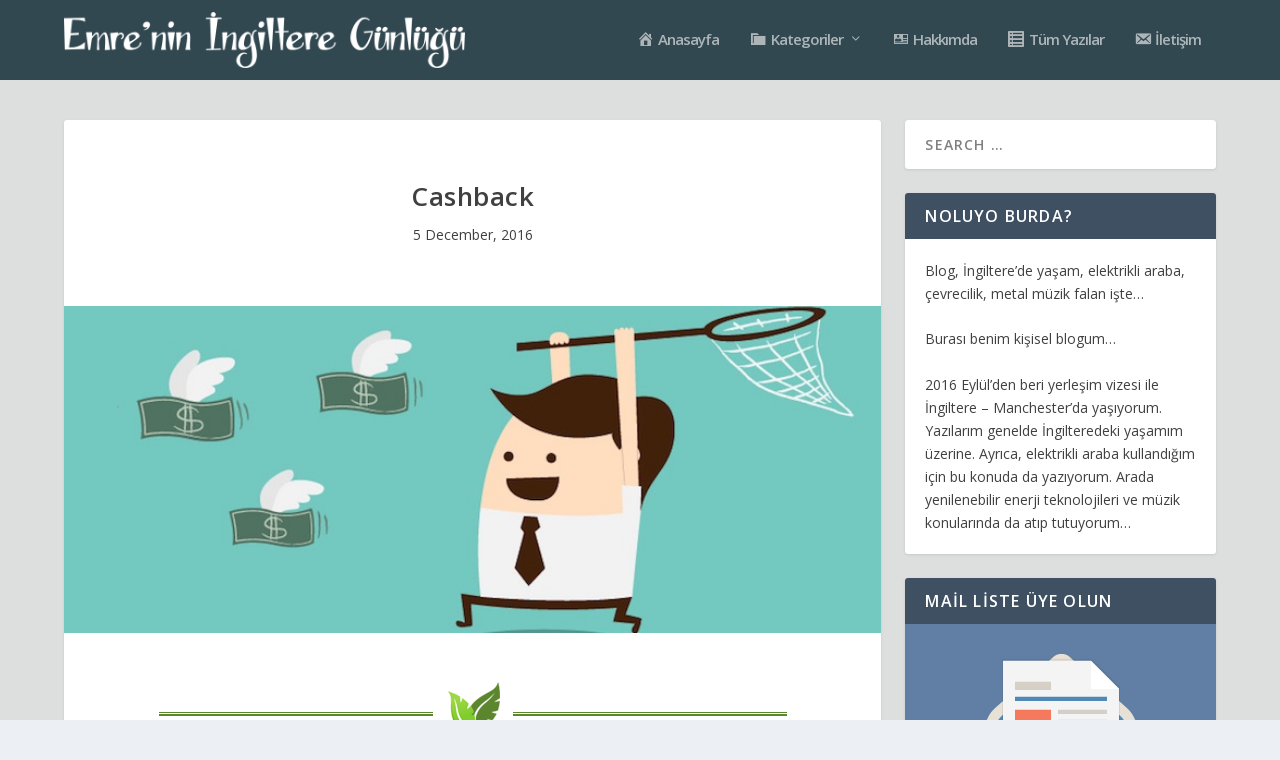

--- FILE ---
content_type: text/css
request_url: https://ingilteredeyasiyorum.com/wp-content/themes/ExtraChild/style.css?ver=4.27.4
body_size: -197
content:
/*
Theme Name: Child Theme for Extra
Theme URI: https://www.elegantthemes.com/gallery/divi/
Description: Child Theme for Extra
Author: Abd Ur Rehman
Author URI: http://www.abdurrehman.net
Template: Extra
Version: 1.0
*/

/* Start your custom CSS bellow this comment
============================================ */

--- FILE ---
content_type: text/plain
request_url: https://www.google-analytics.com/j/collect?v=1&_v=j102&a=258500623&t=pageview&_s=1&dl=https%3A%2F%2Fingilteredeyasiyorum.com%2Fingilterede-yasam%2Fcashback%2F&ul=en-us%40posix&dt=Cashback%20%7C%20Emre%27nin%20%C4%B0ngiltere%20G%C3%BCnl%C3%BC%C4%9F%C3%BC&sr=1280x720&vp=1280x720&_u=IEBAAEABAAAAACAAI~&jid=831652497&gjid=630199607&cid=1986941922.1767141302&tid=UA-101355305-1&_gid=2120626043.1767141302&_r=1&_slc=1&z=358890888
body_size: -453
content:
2,cG-W4WZSXT19L